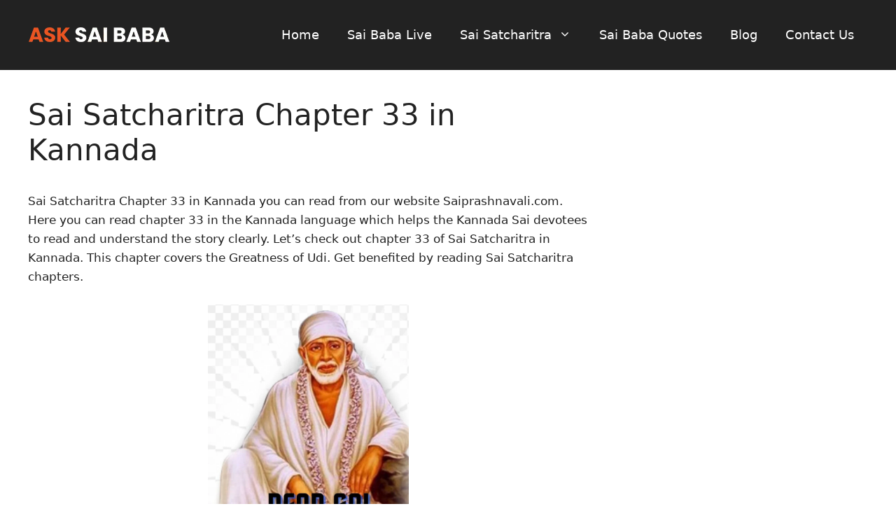

--- FILE ---
content_type: text/html; charset=utf-8
request_url: https://www.google.com/recaptcha/api2/aframe
body_size: 249
content:
<!DOCTYPE HTML><html><head><meta http-equiv="content-type" content="text/html; charset=UTF-8"></head><body><script nonce="wls6rnxvQUoI9g8ZBBnfPA">/** Anti-fraud and anti-abuse applications only. See google.com/recaptcha */ try{var clients={'sodar':'https://pagead2.googlesyndication.com/pagead/sodar?'};window.addEventListener("message",function(a){try{if(a.source===window.parent){var b=JSON.parse(a.data);var c=clients[b['id']];if(c){var d=document.createElement('img');d.src=c+b['params']+'&rc='+(localStorage.getItem("rc::a")?sessionStorage.getItem("rc::b"):"");window.document.body.appendChild(d);sessionStorage.setItem("rc::e",parseInt(sessionStorage.getItem("rc::e")||0)+1);localStorage.setItem("rc::h",'1769230248096');}}}catch(b){}});window.parent.postMessage("_grecaptcha_ready", "*");}catch(b){}</script></body></html>